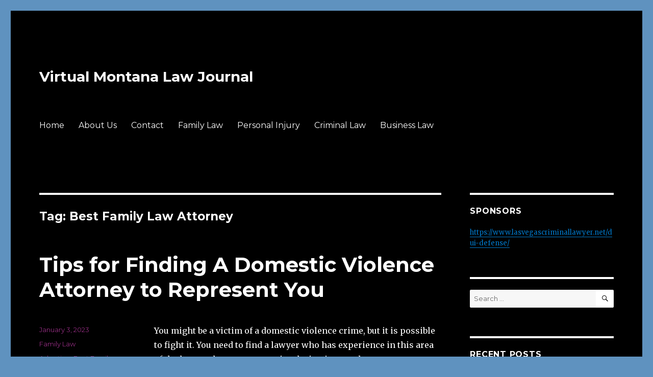

--- FILE ---
content_type: text/html; charset=UTF-8
request_url: https://www.virtualmontana.org/tag/best-family-law-attorney/
body_size: 11248
content:
<!DOCTYPE html>
<html lang="en-US" class="no-js">
<head>
	<meta charset="UTF-8">
	<meta name="viewport" content="width=device-width, initial-scale=1">
	<link rel="profile" href="https://gmpg.org/xfn/11">
		<script>(function(html){html.className = html.className.replace(/\bno-js\b/,'js')})(document.documentElement);</script>
<meta name='robots' content='noindex, follow' />

	<!-- This site is optimized with the Yoast SEO plugin v18.0 - https://yoast.com/wordpress/plugins/seo/ -->
	<title>Best Family Law Attorney Archives - Virtual Montana Law Journal</title>
	<meta property="og:locale" content="en_US" />
	<meta property="og:type" content="article" />
	<meta property="og:title" content="Best Family Law Attorney Archives - Virtual Montana Law Journal" />
	<meta property="og:url" content="https://www.virtualmontana.org/tag/best-family-law-attorney/" />
	<meta property="og:site_name" content="Virtual Montana Law Journal" />
	<meta name="twitter:card" content="summary" />
	<script type="application/ld+json" class="yoast-schema-graph">{"@context":"https://schema.org","@graph":[{"@type":"WebSite","@id":"https://www.virtualmontana.org/#website","url":"https://www.virtualmontana.org/","name":"Virtual Montana Law Journal","description":"","potentialAction":[{"@type":"SearchAction","target":{"@type":"EntryPoint","urlTemplate":"https://www.virtualmontana.org/?s={search_term_string}"},"query-input":"required name=search_term_string"}],"inLanguage":"en-US"},{"@type":"CollectionPage","@id":"https://www.virtualmontana.org/tag/best-family-law-attorney/#webpage","url":"https://www.virtualmontana.org/tag/best-family-law-attorney/","name":"Best Family Law Attorney Archives - Virtual Montana Law Journal","isPartOf":{"@id":"https://www.virtualmontana.org/#website"},"breadcrumb":{"@id":"https://www.virtualmontana.org/tag/best-family-law-attorney/#breadcrumb"},"inLanguage":"en-US","potentialAction":[{"@type":"ReadAction","target":["https://www.virtualmontana.org/tag/best-family-law-attorney/"]}]},{"@type":"BreadcrumbList","@id":"https://www.virtualmontana.org/tag/best-family-law-attorney/#breadcrumb","itemListElement":[{"@type":"ListItem","position":1,"name":"Home","item":"https://www.virtualmontana.org/"},{"@type":"ListItem","position":2,"name":"Best Family Law Attorney"}]}]}</script>
	<!-- / Yoast SEO plugin. -->


<link rel='dns-prefetch' href='//fonts.googleapis.com' />
<link rel='dns-prefetch' href='//s.w.org' />
<link href='https://fonts.gstatic.com' crossorigin rel='preconnect' />
<link rel="alternate" type="application/rss+xml" title="Virtual Montana Law Journal &raquo; Feed" href="https://www.virtualmontana.org/feed/" />
<link rel="alternate" type="application/rss+xml" title="Virtual Montana Law Journal &raquo; Best Family Law Attorney Tag Feed" href="https://www.virtualmontana.org/tag/best-family-law-attorney/feed/" />
<script>
window._wpemojiSettings = {"baseUrl":"https:\/\/s.w.org\/images\/core\/emoji\/13.1.0\/72x72\/","ext":".png","svgUrl":"https:\/\/s.w.org\/images\/core\/emoji\/13.1.0\/svg\/","svgExt":".svg","source":{"concatemoji":"https:\/\/www.virtualmontana.org\/wp-includes\/js\/wp-emoji-release.min.js?ver=5.9.12"}};
/*! This file is auto-generated */
!function(e,a,t){var n,r,o,i=a.createElement("canvas"),p=i.getContext&&i.getContext("2d");function s(e,t){var a=String.fromCharCode;p.clearRect(0,0,i.width,i.height),p.fillText(a.apply(this,e),0,0);e=i.toDataURL();return p.clearRect(0,0,i.width,i.height),p.fillText(a.apply(this,t),0,0),e===i.toDataURL()}function c(e){var t=a.createElement("script");t.src=e,t.defer=t.type="text/javascript",a.getElementsByTagName("head")[0].appendChild(t)}for(o=Array("flag","emoji"),t.supports={everything:!0,everythingExceptFlag:!0},r=0;r<o.length;r++)t.supports[o[r]]=function(e){if(!p||!p.fillText)return!1;switch(p.textBaseline="top",p.font="600 32px Arial",e){case"flag":return s([127987,65039,8205,9895,65039],[127987,65039,8203,9895,65039])?!1:!s([55356,56826,55356,56819],[55356,56826,8203,55356,56819])&&!s([55356,57332,56128,56423,56128,56418,56128,56421,56128,56430,56128,56423,56128,56447],[55356,57332,8203,56128,56423,8203,56128,56418,8203,56128,56421,8203,56128,56430,8203,56128,56423,8203,56128,56447]);case"emoji":return!s([10084,65039,8205,55357,56613],[10084,65039,8203,55357,56613])}return!1}(o[r]),t.supports.everything=t.supports.everything&&t.supports[o[r]],"flag"!==o[r]&&(t.supports.everythingExceptFlag=t.supports.everythingExceptFlag&&t.supports[o[r]]);t.supports.everythingExceptFlag=t.supports.everythingExceptFlag&&!t.supports.flag,t.DOMReady=!1,t.readyCallback=function(){t.DOMReady=!0},t.supports.everything||(n=function(){t.readyCallback()},a.addEventListener?(a.addEventListener("DOMContentLoaded",n,!1),e.addEventListener("load",n,!1)):(e.attachEvent("onload",n),a.attachEvent("onreadystatechange",function(){"complete"===a.readyState&&t.readyCallback()})),(n=t.source||{}).concatemoji?c(n.concatemoji):n.wpemoji&&n.twemoji&&(c(n.twemoji),c(n.wpemoji)))}(window,document,window._wpemojiSettings);
</script>
<style>
img.wp-smiley,
img.emoji {
	display: inline !important;
	border: none !important;
	box-shadow: none !important;
	height: 1em !important;
	width: 1em !important;
	margin: 0 0.07em !important;
	vertical-align: -0.1em !important;
	background: none !important;
	padding: 0 !important;
}
</style>
	<link rel='stylesheet' id='wp-block-library-css'  href='https://www.virtualmontana.org/wp-includes/css/dist/block-library/style.min.css?ver=5.9.12' media='all' />
<style id='wp-block-library-theme-inline-css'>
.wp-block-audio figcaption{color:#555;font-size:13px;text-align:center}.is-dark-theme .wp-block-audio figcaption{color:hsla(0,0%,100%,.65)}.wp-block-code>code{font-family:Menlo,Consolas,monaco,monospace;color:#1e1e1e;padding:.8em 1em;border:1px solid #ddd;border-radius:4px}.wp-block-embed figcaption{color:#555;font-size:13px;text-align:center}.is-dark-theme .wp-block-embed figcaption{color:hsla(0,0%,100%,.65)}.blocks-gallery-caption{color:#555;font-size:13px;text-align:center}.is-dark-theme .blocks-gallery-caption{color:hsla(0,0%,100%,.65)}.wp-block-image figcaption{color:#555;font-size:13px;text-align:center}.is-dark-theme .wp-block-image figcaption{color:hsla(0,0%,100%,.65)}.wp-block-pullquote{border-top:4px solid;border-bottom:4px solid;margin-bottom:1.75em;color:currentColor}.wp-block-pullquote__citation,.wp-block-pullquote cite,.wp-block-pullquote footer{color:currentColor;text-transform:uppercase;font-size:.8125em;font-style:normal}.wp-block-quote{border-left:.25em solid;margin:0 0 1.75em;padding-left:1em}.wp-block-quote cite,.wp-block-quote footer{color:currentColor;font-size:.8125em;position:relative;font-style:normal}.wp-block-quote.has-text-align-right{border-left:none;border-right:.25em solid;padding-left:0;padding-right:1em}.wp-block-quote.has-text-align-center{border:none;padding-left:0}.wp-block-quote.is-large,.wp-block-quote.is-style-large,.wp-block-quote.is-style-plain{border:none}.wp-block-search .wp-block-search__label{font-weight:700}.wp-block-group:where(.has-background){padding:1.25em 2.375em}.wp-block-separator{border:none;border-bottom:2px solid;margin-left:auto;margin-right:auto;opacity:.4}.wp-block-separator:not(.is-style-wide):not(.is-style-dots){width:100px}.wp-block-separator.has-background:not(.is-style-dots){border-bottom:none;height:1px}.wp-block-separator.has-background:not(.is-style-wide):not(.is-style-dots){height:2px}.wp-block-table thead{border-bottom:3px solid}.wp-block-table tfoot{border-top:3px solid}.wp-block-table td,.wp-block-table th{padding:.5em;border:1px solid;word-break:normal}.wp-block-table figcaption{color:#555;font-size:13px;text-align:center}.is-dark-theme .wp-block-table figcaption{color:hsla(0,0%,100%,.65)}.wp-block-video figcaption{color:#555;font-size:13px;text-align:center}.is-dark-theme .wp-block-video figcaption{color:hsla(0,0%,100%,.65)}.wp-block-template-part.has-background{padding:1.25em 2.375em;margin-top:0;margin-bottom:0}
</style>
<style id='global-styles-inline-css'>
body{--wp--preset--color--black: #000000;--wp--preset--color--cyan-bluish-gray: #abb8c3;--wp--preset--color--white: #fff;--wp--preset--color--pale-pink: #f78da7;--wp--preset--color--vivid-red: #cf2e2e;--wp--preset--color--luminous-vivid-orange: #ff6900;--wp--preset--color--luminous-vivid-amber: #fcb900;--wp--preset--color--light-green-cyan: #7bdcb5;--wp--preset--color--vivid-green-cyan: #00d084;--wp--preset--color--pale-cyan-blue: #8ed1fc;--wp--preset--color--vivid-cyan-blue: #0693e3;--wp--preset--color--vivid-purple: #9b51e0;--wp--preset--color--dark-gray: #1a1a1a;--wp--preset--color--medium-gray: #686868;--wp--preset--color--light-gray: #e5e5e5;--wp--preset--color--blue-gray: #4d545c;--wp--preset--color--bright-blue: #007acc;--wp--preset--color--light-blue: #9adffd;--wp--preset--color--dark-brown: #402b30;--wp--preset--color--medium-brown: #774e24;--wp--preset--color--dark-red: #640c1f;--wp--preset--color--bright-red: #ff675f;--wp--preset--color--yellow: #ffef8e;--wp--preset--gradient--vivid-cyan-blue-to-vivid-purple: linear-gradient(135deg,rgba(6,147,227,1) 0%,rgb(155,81,224) 100%);--wp--preset--gradient--light-green-cyan-to-vivid-green-cyan: linear-gradient(135deg,rgb(122,220,180) 0%,rgb(0,208,130) 100%);--wp--preset--gradient--luminous-vivid-amber-to-luminous-vivid-orange: linear-gradient(135deg,rgba(252,185,0,1) 0%,rgba(255,105,0,1) 100%);--wp--preset--gradient--luminous-vivid-orange-to-vivid-red: linear-gradient(135deg,rgba(255,105,0,1) 0%,rgb(207,46,46) 100%);--wp--preset--gradient--very-light-gray-to-cyan-bluish-gray: linear-gradient(135deg,rgb(238,238,238) 0%,rgb(169,184,195) 100%);--wp--preset--gradient--cool-to-warm-spectrum: linear-gradient(135deg,rgb(74,234,220) 0%,rgb(151,120,209) 20%,rgb(207,42,186) 40%,rgb(238,44,130) 60%,rgb(251,105,98) 80%,rgb(254,248,76) 100%);--wp--preset--gradient--blush-light-purple: linear-gradient(135deg,rgb(255,206,236) 0%,rgb(152,150,240) 100%);--wp--preset--gradient--blush-bordeaux: linear-gradient(135deg,rgb(254,205,165) 0%,rgb(254,45,45) 50%,rgb(107,0,62) 100%);--wp--preset--gradient--luminous-dusk: linear-gradient(135deg,rgb(255,203,112) 0%,rgb(199,81,192) 50%,rgb(65,88,208) 100%);--wp--preset--gradient--pale-ocean: linear-gradient(135deg,rgb(255,245,203) 0%,rgb(182,227,212) 50%,rgb(51,167,181) 100%);--wp--preset--gradient--electric-grass: linear-gradient(135deg,rgb(202,248,128) 0%,rgb(113,206,126) 100%);--wp--preset--gradient--midnight: linear-gradient(135deg,rgb(2,3,129) 0%,rgb(40,116,252) 100%);--wp--preset--duotone--dark-grayscale: url('#wp-duotone-dark-grayscale');--wp--preset--duotone--grayscale: url('#wp-duotone-grayscale');--wp--preset--duotone--purple-yellow: url('#wp-duotone-purple-yellow');--wp--preset--duotone--blue-red: url('#wp-duotone-blue-red');--wp--preset--duotone--midnight: url('#wp-duotone-midnight');--wp--preset--duotone--magenta-yellow: url('#wp-duotone-magenta-yellow');--wp--preset--duotone--purple-green: url('#wp-duotone-purple-green');--wp--preset--duotone--blue-orange: url('#wp-duotone-blue-orange');--wp--preset--font-size--small: 13px;--wp--preset--font-size--medium: 20px;--wp--preset--font-size--large: 36px;--wp--preset--font-size--x-large: 42px;}.has-black-color{color: var(--wp--preset--color--black) !important;}.has-cyan-bluish-gray-color{color: var(--wp--preset--color--cyan-bluish-gray) !important;}.has-white-color{color: var(--wp--preset--color--white) !important;}.has-pale-pink-color{color: var(--wp--preset--color--pale-pink) !important;}.has-vivid-red-color{color: var(--wp--preset--color--vivid-red) !important;}.has-luminous-vivid-orange-color{color: var(--wp--preset--color--luminous-vivid-orange) !important;}.has-luminous-vivid-amber-color{color: var(--wp--preset--color--luminous-vivid-amber) !important;}.has-light-green-cyan-color{color: var(--wp--preset--color--light-green-cyan) !important;}.has-vivid-green-cyan-color{color: var(--wp--preset--color--vivid-green-cyan) !important;}.has-pale-cyan-blue-color{color: var(--wp--preset--color--pale-cyan-blue) !important;}.has-vivid-cyan-blue-color{color: var(--wp--preset--color--vivid-cyan-blue) !important;}.has-vivid-purple-color{color: var(--wp--preset--color--vivid-purple) !important;}.has-black-background-color{background-color: var(--wp--preset--color--black) !important;}.has-cyan-bluish-gray-background-color{background-color: var(--wp--preset--color--cyan-bluish-gray) !important;}.has-white-background-color{background-color: var(--wp--preset--color--white) !important;}.has-pale-pink-background-color{background-color: var(--wp--preset--color--pale-pink) !important;}.has-vivid-red-background-color{background-color: var(--wp--preset--color--vivid-red) !important;}.has-luminous-vivid-orange-background-color{background-color: var(--wp--preset--color--luminous-vivid-orange) !important;}.has-luminous-vivid-amber-background-color{background-color: var(--wp--preset--color--luminous-vivid-amber) !important;}.has-light-green-cyan-background-color{background-color: var(--wp--preset--color--light-green-cyan) !important;}.has-vivid-green-cyan-background-color{background-color: var(--wp--preset--color--vivid-green-cyan) !important;}.has-pale-cyan-blue-background-color{background-color: var(--wp--preset--color--pale-cyan-blue) !important;}.has-vivid-cyan-blue-background-color{background-color: var(--wp--preset--color--vivid-cyan-blue) !important;}.has-vivid-purple-background-color{background-color: var(--wp--preset--color--vivid-purple) !important;}.has-black-border-color{border-color: var(--wp--preset--color--black) !important;}.has-cyan-bluish-gray-border-color{border-color: var(--wp--preset--color--cyan-bluish-gray) !important;}.has-white-border-color{border-color: var(--wp--preset--color--white) !important;}.has-pale-pink-border-color{border-color: var(--wp--preset--color--pale-pink) !important;}.has-vivid-red-border-color{border-color: var(--wp--preset--color--vivid-red) !important;}.has-luminous-vivid-orange-border-color{border-color: var(--wp--preset--color--luminous-vivid-orange) !important;}.has-luminous-vivid-amber-border-color{border-color: var(--wp--preset--color--luminous-vivid-amber) !important;}.has-light-green-cyan-border-color{border-color: var(--wp--preset--color--light-green-cyan) !important;}.has-vivid-green-cyan-border-color{border-color: var(--wp--preset--color--vivid-green-cyan) !important;}.has-pale-cyan-blue-border-color{border-color: var(--wp--preset--color--pale-cyan-blue) !important;}.has-vivid-cyan-blue-border-color{border-color: var(--wp--preset--color--vivid-cyan-blue) !important;}.has-vivid-purple-border-color{border-color: var(--wp--preset--color--vivid-purple) !important;}.has-vivid-cyan-blue-to-vivid-purple-gradient-background{background: var(--wp--preset--gradient--vivid-cyan-blue-to-vivid-purple) !important;}.has-light-green-cyan-to-vivid-green-cyan-gradient-background{background: var(--wp--preset--gradient--light-green-cyan-to-vivid-green-cyan) !important;}.has-luminous-vivid-amber-to-luminous-vivid-orange-gradient-background{background: var(--wp--preset--gradient--luminous-vivid-amber-to-luminous-vivid-orange) !important;}.has-luminous-vivid-orange-to-vivid-red-gradient-background{background: var(--wp--preset--gradient--luminous-vivid-orange-to-vivid-red) !important;}.has-very-light-gray-to-cyan-bluish-gray-gradient-background{background: var(--wp--preset--gradient--very-light-gray-to-cyan-bluish-gray) !important;}.has-cool-to-warm-spectrum-gradient-background{background: var(--wp--preset--gradient--cool-to-warm-spectrum) !important;}.has-blush-light-purple-gradient-background{background: var(--wp--preset--gradient--blush-light-purple) !important;}.has-blush-bordeaux-gradient-background{background: var(--wp--preset--gradient--blush-bordeaux) !important;}.has-luminous-dusk-gradient-background{background: var(--wp--preset--gradient--luminous-dusk) !important;}.has-pale-ocean-gradient-background{background: var(--wp--preset--gradient--pale-ocean) !important;}.has-electric-grass-gradient-background{background: var(--wp--preset--gradient--electric-grass) !important;}.has-midnight-gradient-background{background: var(--wp--preset--gradient--midnight) !important;}.has-small-font-size{font-size: var(--wp--preset--font-size--small) !important;}.has-medium-font-size{font-size: var(--wp--preset--font-size--medium) !important;}.has-large-font-size{font-size: var(--wp--preset--font-size--large) !important;}.has-x-large-font-size{font-size: var(--wp--preset--font-size--x-large) !important;}
</style>
<link rel='stylesheet' id='twentysixteen-fonts-css'  href='https://fonts.googleapis.com/css?family=Merriweather%3A400%2C700%2C900%2C400italic%2C700italic%2C900italic%7CMontserrat%3A400%2C700%7CInconsolata%3A400&#038;subset=latin%2Clatin-ext&#038;display=fallback' media='all' />
<link rel='stylesheet' id='genericons-css'  href='https://www.virtualmontana.org/wp-content/themes/twentysixteen/genericons/genericons.css?ver=20201208' media='all' />
<link rel='stylesheet' id='twentysixteen-style-css'  href='https://www.virtualmontana.org/wp-content/themes/twentysixteen/style.css?ver=20201208' media='all' />
<style id='twentysixteen-style-inline-css'>

		/* Custom Page Background Color */
		.site {
			background-color: #000000;
		}

		mark,
		ins,
		button,
		button[disabled]:hover,
		button[disabled]:focus,
		input[type="button"],
		input[type="button"][disabled]:hover,
		input[type="button"][disabled]:focus,
		input[type="reset"],
		input[type="reset"][disabled]:hover,
		input[type="reset"][disabled]:focus,
		input[type="submit"],
		input[type="submit"][disabled]:hover,
		input[type="submit"][disabled]:focus,
		.menu-toggle.toggled-on,
		.menu-toggle.toggled-on:hover,
		.menu-toggle.toggled-on:focus,
		.pagination .prev,
		.pagination .next,
		.pagination .prev:hover,
		.pagination .prev:focus,
		.pagination .next:hover,
		.pagination .next:focus,
		.pagination .nav-links:before,
		.pagination .nav-links:after,
		.widget_calendar tbody a,
		.widget_calendar tbody a:hover,
		.widget_calendar tbody a:focus,
		.page-links a,
		.page-links a:hover,
		.page-links a:focus {
			color: #000000;
		}

		@media screen and (min-width: 56.875em) {
			.main-navigation ul ul li {
				background-color: #000000;
			}

			.main-navigation ul ul:after {
				border-top-color: #000000;
				border-bottom-color: #000000;
			}
		}
	

		/* Custom Main Text Color */
		body,
		blockquote cite,
		blockquote small,
		.main-navigation a,
		.menu-toggle,
		.dropdown-toggle,
		.social-navigation a,
		.post-navigation a,
		.pagination a:hover,
		.pagination a:focus,
		.widget-title a,
		.site-branding .site-title a,
		.entry-title a,
		.page-links > .page-links-title,
		.comment-author,
		.comment-reply-title small a:hover,
		.comment-reply-title small a:focus {
			color: #ffffff
		}

		blockquote,
		.menu-toggle.toggled-on,
		.menu-toggle.toggled-on:hover,
		.menu-toggle.toggled-on:focus,
		.post-navigation,
		.post-navigation div + div,
		.pagination,
		.widget,
		.page-header,
		.page-links a,
		.comments-title,
		.comment-reply-title {
			border-color: #ffffff;
		}

		button,
		button[disabled]:hover,
		button[disabled]:focus,
		input[type="button"],
		input[type="button"][disabled]:hover,
		input[type="button"][disabled]:focus,
		input[type="reset"],
		input[type="reset"][disabled]:hover,
		input[type="reset"][disabled]:focus,
		input[type="submit"],
		input[type="submit"][disabled]:hover,
		input[type="submit"][disabled]:focus,
		.menu-toggle.toggled-on,
		.menu-toggle.toggled-on:hover,
		.menu-toggle.toggled-on:focus,
		.pagination:before,
		.pagination:after,
		.pagination .prev,
		.pagination .next,
		.page-links a {
			background-color: #ffffff;
		}

		/* Border Color */
		fieldset,
		pre,
		abbr,
		acronym,
		table,
		th,
		td,
		input[type="date"],
		input[type="time"],
		input[type="datetime-local"],
		input[type="week"],
		input[type="month"],
		input[type="text"],
		input[type="email"],
		input[type="url"],
		input[type="password"],
		input[type="search"],
		input[type="tel"],
		input[type="number"],
		textarea,
		.main-navigation li,
		.main-navigation .primary-menu,
		.menu-toggle,
		.dropdown-toggle:after,
		.social-navigation a,
		.image-navigation,
		.comment-navigation,
		.tagcloud a,
		.entry-content,
		.entry-summary,
		.page-links a,
		.page-links > span,
		.comment-list article,
		.comment-list .pingback,
		.comment-list .trackback,
		.comment-reply-link,
		.no-comments,
		.widecolumn .mu_register .mu_alert {
			border-color: #ffffff; /* Fallback for IE7 and IE8 */
			border-color: rgba( 255, 255, 255, 0.2);
		}

		hr,
		code {
			background-color: #ffffff; /* Fallback for IE7 and IE8 */
			background-color: rgba( 255, 255, 255, 0.2);
		}

		@media screen and (min-width: 56.875em) {
			.main-navigation ul ul,
			.main-navigation ul ul li {
				border-color: rgba( 255, 255, 255, 0.2);
			}

			.main-navigation ul ul:before {
				border-top-color: rgba( 255, 255, 255, 0.2);
				border-bottom-color: rgba( 255, 255, 255, 0.2);
			}
		}
	

		/* Custom Secondary Text Color */

		/**
		 * IE8 and earlier will drop any block with CSS3 selectors.
		 * Do not combine these styles with the next block.
		 */
		body:not(.search-results) .entry-summary {
			color: #932d81;
		}

		blockquote,
		.post-password-form label,
		a:hover,
		a:focus,
		a:active,
		.post-navigation .meta-nav,
		.image-navigation,
		.comment-navigation,
		.widget_recent_entries .post-date,
		.widget_rss .rss-date,
		.widget_rss cite,
		.site-description,
		.author-bio,
		.entry-footer,
		.entry-footer a,
		.sticky-post,
		.taxonomy-description,
		.entry-caption,
		.comment-metadata,
		.pingback .edit-link,
		.comment-metadata a,
		.pingback .comment-edit-link,
		.comment-form label,
		.comment-notes,
		.comment-awaiting-moderation,
		.logged-in-as,
		.form-allowed-tags,
		.site-info,
		.site-info a,
		.wp-caption .wp-caption-text,
		.gallery-caption,
		.widecolumn label,
		.widecolumn .mu_register label {
			color: #932d81;
		}

		.widget_calendar tbody a:hover,
		.widget_calendar tbody a:focus {
			background-color: #932d81;
		}
	
</style>
<link rel='stylesheet' id='twentysixteen-block-style-css'  href='https://www.virtualmontana.org/wp-content/themes/twentysixteen/css/blocks.css?ver=20190102' media='all' />
<!--[if lt IE 10]>
<link rel='stylesheet' id='twentysixteen-ie-css'  href='https://www.virtualmontana.org/wp-content/themes/twentysixteen/css/ie.css?ver=20170530' media='all' />
<![endif]-->
<!--[if lt IE 9]>
<link rel='stylesheet' id='twentysixteen-ie8-css'  href='https://www.virtualmontana.org/wp-content/themes/twentysixteen/css/ie8.css?ver=20170530' media='all' />
<![endif]-->
<!--[if lt IE 8]>
<link rel='stylesheet' id='twentysixteen-ie7-css'  href='https://www.virtualmontana.org/wp-content/themes/twentysixteen/css/ie7.css?ver=20170530' media='all' />
<![endif]-->
<!--[if lt IE 9]>
<script src='https://www.virtualmontana.org/wp-content/themes/twentysixteen/js/html5.js?ver=3.7.3' id='twentysixteen-html5-js'></script>
<![endif]-->
<script src='https://www.virtualmontana.org/wp-includes/js/jquery/jquery.min.js?ver=3.6.0' id='jquery-core-js'></script>
<script src='https://www.virtualmontana.org/wp-includes/js/jquery/jquery-migrate.min.js?ver=3.3.2' id='jquery-migrate-js'></script>
<link rel="https://api.w.org/" href="https://www.virtualmontana.org/wp-json/" /><link rel="alternate" type="application/json" href="https://www.virtualmontana.org/wp-json/wp/v2/tags/161" /><link rel="EditURI" type="application/rsd+xml" title="RSD" href="https://www.virtualmontana.org/xmlrpc.php?rsd" />
<link rel="wlwmanifest" type="application/wlwmanifest+xml" href="https://www.virtualmontana.org/wp-includes/wlwmanifest.xml" /> 
<meta name="generator" content="WordPress 5.9.12" />
<style id="custom-background-css">
body.custom-background { background-color: #5f92bf; }
</style>
	</head>

<body class="archive tag tag-best-family-law-attorney tag-161 custom-background wp-embed-responsive hfeed">
<svg xmlns="http://www.w3.org/2000/svg" viewBox="0 0 0 0" width="0" height="0" focusable="false" role="none" style="visibility: hidden; position: absolute; left: -9999px; overflow: hidden;" ><defs><filter id="wp-duotone-dark-grayscale"><feColorMatrix color-interpolation-filters="sRGB" type="matrix" values=" .299 .587 .114 0 0 .299 .587 .114 0 0 .299 .587 .114 0 0 .299 .587 .114 0 0 " /><feComponentTransfer color-interpolation-filters="sRGB" ><feFuncR type="table" tableValues="0 0.49803921568627" /><feFuncG type="table" tableValues="0 0.49803921568627" /><feFuncB type="table" tableValues="0 0.49803921568627" /><feFuncA type="table" tableValues="1 1" /></feComponentTransfer><feComposite in2="SourceGraphic" operator="in" /></filter></defs></svg><svg xmlns="http://www.w3.org/2000/svg" viewBox="0 0 0 0" width="0" height="0" focusable="false" role="none" style="visibility: hidden; position: absolute; left: -9999px; overflow: hidden;" ><defs><filter id="wp-duotone-grayscale"><feColorMatrix color-interpolation-filters="sRGB" type="matrix" values=" .299 .587 .114 0 0 .299 .587 .114 0 0 .299 .587 .114 0 0 .299 .587 .114 0 0 " /><feComponentTransfer color-interpolation-filters="sRGB" ><feFuncR type="table" tableValues="0 1" /><feFuncG type="table" tableValues="0 1" /><feFuncB type="table" tableValues="0 1" /><feFuncA type="table" tableValues="1 1" /></feComponentTransfer><feComposite in2="SourceGraphic" operator="in" /></filter></defs></svg><svg xmlns="http://www.w3.org/2000/svg" viewBox="0 0 0 0" width="0" height="0" focusable="false" role="none" style="visibility: hidden; position: absolute; left: -9999px; overflow: hidden;" ><defs><filter id="wp-duotone-purple-yellow"><feColorMatrix color-interpolation-filters="sRGB" type="matrix" values=" .299 .587 .114 0 0 .299 .587 .114 0 0 .299 .587 .114 0 0 .299 .587 .114 0 0 " /><feComponentTransfer color-interpolation-filters="sRGB" ><feFuncR type="table" tableValues="0.54901960784314 0.98823529411765" /><feFuncG type="table" tableValues="0 1" /><feFuncB type="table" tableValues="0.71764705882353 0.25490196078431" /><feFuncA type="table" tableValues="1 1" /></feComponentTransfer><feComposite in2="SourceGraphic" operator="in" /></filter></defs></svg><svg xmlns="http://www.w3.org/2000/svg" viewBox="0 0 0 0" width="0" height="0" focusable="false" role="none" style="visibility: hidden; position: absolute; left: -9999px; overflow: hidden;" ><defs><filter id="wp-duotone-blue-red"><feColorMatrix color-interpolation-filters="sRGB" type="matrix" values=" .299 .587 .114 0 0 .299 .587 .114 0 0 .299 .587 .114 0 0 .299 .587 .114 0 0 " /><feComponentTransfer color-interpolation-filters="sRGB" ><feFuncR type="table" tableValues="0 1" /><feFuncG type="table" tableValues="0 0.27843137254902" /><feFuncB type="table" tableValues="0.5921568627451 0.27843137254902" /><feFuncA type="table" tableValues="1 1" /></feComponentTransfer><feComposite in2="SourceGraphic" operator="in" /></filter></defs></svg><svg xmlns="http://www.w3.org/2000/svg" viewBox="0 0 0 0" width="0" height="0" focusable="false" role="none" style="visibility: hidden; position: absolute; left: -9999px; overflow: hidden;" ><defs><filter id="wp-duotone-midnight"><feColorMatrix color-interpolation-filters="sRGB" type="matrix" values=" .299 .587 .114 0 0 .299 .587 .114 0 0 .299 .587 .114 0 0 .299 .587 .114 0 0 " /><feComponentTransfer color-interpolation-filters="sRGB" ><feFuncR type="table" tableValues="0 0" /><feFuncG type="table" tableValues="0 0.64705882352941" /><feFuncB type="table" tableValues="0 1" /><feFuncA type="table" tableValues="1 1" /></feComponentTransfer><feComposite in2="SourceGraphic" operator="in" /></filter></defs></svg><svg xmlns="http://www.w3.org/2000/svg" viewBox="0 0 0 0" width="0" height="0" focusable="false" role="none" style="visibility: hidden; position: absolute; left: -9999px; overflow: hidden;" ><defs><filter id="wp-duotone-magenta-yellow"><feColorMatrix color-interpolation-filters="sRGB" type="matrix" values=" .299 .587 .114 0 0 .299 .587 .114 0 0 .299 .587 .114 0 0 .299 .587 .114 0 0 " /><feComponentTransfer color-interpolation-filters="sRGB" ><feFuncR type="table" tableValues="0.78039215686275 1" /><feFuncG type="table" tableValues="0 0.94901960784314" /><feFuncB type="table" tableValues="0.35294117647059 0.47058823529412" /><feFuncA type="table" tableValues="1 1" /></feComponentTransfer><feComposite in2="SourceGraphic" operator="in" /></filter></defs></svg><svg xmlns="http://www.w3.org/2000/svg" viewBox="0 0 0 0" width="0" height="0" focusable="false" role="none" style="visibility: hidden; position: absolute; left: -9999px; overflow: hidden;" ><defs><filter id="wp-duotone-purple-green"><feColorMatrix color-interpolation-filters="sRGB" type="matrix" values=" .299 .587 .114 0 0 .299 .587 .114 0 0 .299 .587 .114 0 0 .299 .587 .114 0 0 " /><feComponentTransfer color-interpolation-filters="sRGB" ><feFuncR type="table" tableValues="0.65098039215686 0.40392156862745" /><feFuncG type="table" tableValues="0 1" /><feFuncB type="table" tableValues="0.44705882352941 0.4" /><feFuncA type="table" tableValues="1 1" /></feComponentTransfer><feComposite in2="SourceGraphic" operator="in" /></filter></defs></svg><svg xmlns="http://www.w3.org/2000/svg" viewBox="0 0 0 0" width="0" height="0" focusable="false" role="none" style="visibility: hidden; position: absolute; left: -9999px; overflow: hidden;" ><defs><filter id="wp-duotone-blue-orange"><feColorMatrix color-interpolation-filters="sRGB" type="matrix" values=" .299 .587 .114 0 0 .299 .587 .114 0 0 .299 .587 .114 0 0 .299 .587 .114 0 0 " /><feComponentTransfer color-interpolation-filters="sRGB" ><feFuncR type="table" tableValues="0.098039215686275 1" /><feFuncG type="table" tableValues="0 0.66274509803922" /><feFuncB type="table" tableValues="0.84705882352941 0.41960784313725" /><feFuncA type="table" tableValues="1 1" /></feComponentTransfer><feComposite in2="SourceGraphic" operator="in" /></filter></defs></svg><div id="page" class="site">
	<div class="site-inner">
		<a class="skip-link screen-reader-text" href="#content">Skip to content</a>

		<header id="masthead" class="site-header" role="banner">
			<div class="site-header-main">
				<div class="site-branding">
					
											<p class="site-title"><a href="https://www.virtualmontana.org/" rel="home">Virtual Montana Law Journal</a></p>
										</div><!-- .site-branding -->

									<button id="menu-toggle" class="menu-toggle">Menu</button>

					<div id="site-header-menu" class="site-header-menu">
													<nav id="site-navigation" class="main-navigation" role="navigation" aria-label="Primary Menu">
								<div class="menu-mokikong-container"><ul id="menu-mokikong" class="primary-menu"><li id="menu-item-77" class="menu-item menu-item-type-custom menu-item-object-custom menu-item-home menu-item-77"><a href="https://www.virtualmontana.org/">Home</a></li>
<li id="menu-item-78" class="menu-item menu-item-type-post_type menu-item-object-page menu-item-78"><a href="https://www.virtualmontana.org/about-us/">About Us</a></li>
<li id="menu-item-79" class="menu-item menu-item-type-post_type menu-item-object-page menu-item-79"><a href="https://www.virtualmontana.org/contact/">Contact</a></li>
<li id="menu-item-80" class="menu-item menu-item-type-taxonomy menu-item-object-category menu-item-80"><a href="https://www.virtualmontana.org/category/family-law/">Family Law</a></li>
<li id="menu-item-81" class="menu-item menu-item-type-taxonomy menu-item-object-category menu-item-81"><a href="https://www.virtualmontana.org/category/personal-injury/">Personal Injury</a></li>
<li id="menu-item-82" class="menu-item menu-item-type-taxonomy menu-item-object-category menu-item-82"><a href="https://www.virtualmontana.org/category/criminal-law/">Criminal Law</a></li>
<li id="menu-item-83" class="menu-item menu-item-type-taxonomy menu-item-object-category menu-item-83"><a href="https://www.virtualmontana.org/category/business-law/">Business Law</a></li>
</ul></div>							</nav><!-- .main-navigation -->
						
											</div><!-- .site-header-menu -->
							</div><!-- .site-header-main -->

					</header><!-- .site-header -->

		<div id="content" class="site-content">

	<div id="primary" class="content-area">
		<main id="main" class="site-main" role="main">

		
			<header class="page-header">
				<h1 class="page-title">Tag: <span>Best Family Law Attorney</span></h1>			</header><!-- .page-header -->

			
<article id="post-210" class="post-210 post type-post status-publish format-standard hentry category-family-law tag-adoption tag-best-family-law-attorney tag-child-custody tag-child-support tag-divorce tag-divorce-lawyer tag-domestic-violence tag-family-law tag-family-law-attorney tag-fathers-rights">
	<header class="entry-header">
		
		<h2 class="entry-title"><a href="https://www.virtualmontana.org/tips-for-finding-a-domestic-violence-attorney-to-represent-you/" rel="bookmark">Tips for Finding A Domestic Violence Attorney to Represent You</a></h2>	</header><!-- .entry-header -->

	
	
	<div class="entry-content">
		<p>You might be a victim of a domestic violence crime, but it is possible to fight it. You need to find a lawyer who has experience in this area of the law, so that you can receive the justice you deserve.</p>
<p>If you are being threatened or abused by a partner or family member, you may be eligible for a restraining order. A restraining order can prevent you from seeing or talking to the other person and keep them out of your house.</p>
<p><img class="size-medium wp-image-211 alignleft" src="https://www.virtualmontana.org/wp-content/uploads/2023/01/9-300x234.jpg" alt="" width="300" height="234" srcset="https://www.virtualmontana.org/wp-content/uploads/2023/01/9-300x234.jpg 300w, https://www.virtualmontana.org/wp-content/uploads/2023/01/9-1024x800.jpg 1024w, https://www.virtualmontana.org/wp-content/uploads/2023/01/9-768x600.jpg 768w, https://www.virtualmontana.org/wp-content/uploads/2023/01/9-1200x938.jpg 1200w, https://www.virtualmontana.org/wp-content/uploads/2023/01/9.jpg 1280w" sizes="(max-width: 300px) 85vw, 300px" /></p>
<p>First, you should contact your local law enforcement officer. They can help you file a petition for a temporary order of protection.</p>
<p>The next step is to visit the local Circuit Clerk&#8217;s office in the county you live in. You will need to fill out a form, which is available at the clerk&#8217;s office. It is important to be as specific as possible when describing your abuse.</p>
<p>Once you have submitted the petition, the court will review it and decide whether you can receive an Emergency Order of Protection. Depending on the circumstances, the judge may grant the temporary order without a hearing.</p>
<p>The emergency order will last until a final hearing for a permanent domestic order is held. During the hearing, you will be able to show evidence to the judge.</p>
<p>Finding a domestic violence attorney and filing a petition in Family Court can help you defend yourself against criminal charges. You can also ask for a court-appointed lawyer, if necessary. Having an experienced criminal defense attorney on your side can make all the difference in the world.</p>
<p>The first step in seeking an order of protection in New York is to file a family offense petition in the Family Court. This three-page document must contain a description of the conduct the Petitioner believes constitutes a criminal offense.</p>
<p>In addition to describing the criminal conduct of the respondent, the petitioner must provide a demand for relief. Depending on the circumstances, the relief sought may include a final order of protection.</p>
<p>An order of protection is issued by a judge. Most orders are for a period of two years. If a respondent violates the order, the respondent will be arrested and charged with a criminal offense.</p>
<p>The Family Court will consider several factors before issuing an order of protection, including the nature of the relationship, the length of the relationship, and the frequency of interaction between the parties.</p>
<p>If you are charged with a domestic violence crime, you need to know your rights. It is also important to understand how you can negotiate a plea bargain to get a lower sentence. This will minimize the damage of a criminal record.</p>
<p>Plea deals can be a good way to avoid the stigma of a criminal record. However, it can be difficult to decide whether or not to take the deal offered to you. You will want to speak to a qualified attorney who can help you evaluate your options.</p>
<p>The prosecutor and defense lawyer are the two parties who must agree on the terms of a plea bargain. Generally, they must agree on a written plea agreement. Getting a good deal may be possible if you have a skilled negotiator.</p>
<p>To learn about negotiating a plea bargain, consult an experienced criminal defense lawyer. He or she will have more knowledge about the prosecutor and will be able to discuss the pros and cons of the deal.</p>
<p>A charge of domestic violence can have a huge impact on a divorce. It may affect child custody, support, and the equitable distribution of assets. Some states have enacted laws to protect victims of domestic abuse. Consult a <a href="https://www.thesandiegodivorceattorney.com/domestic-violence/">qualified San Diego domestic violence attorney</a> to guide you through the process.</p>
<p>Domestic violence is an issue that affects millions of American households each year. If a person is accused of domestic violence, it can lead to charges that may result in prison time and thousands of dollars in fines.</p>
<p>In some cases, the court will impose a temporary order to prevent a parent from spending time with the child. In other cases, a spouse may seek emergency housing assistance.</p>
<p>Whether the allegations are false or true, a charge of domestic violence can affect a divorce. The aggressor may face prison time, and the victim may have to pay a significant amount of alimony.</p>
<p>Depending on the state, a criminal conviction can have a wide range of effects on a person&#8217;s divorce. Usually, the more serious the crime, the fewer visitation rights the alleged victim will receive.</p>
<p style="text-align: center;"> <iframe loading="lazy" title="YouTube video player" src="https://www.youtube.com/embed/Cr7iVveRfiE" width="560" height="315" frameborder="0" allowfullscreen="allowfullscreen"></iframe></p>
	</div><!-- .entry-content -->

	<footer class="entry-footer">
		<span class="byline"><span class="author vcard"><img alt='' src='https://secure.gravatar.com/avatar/4e699c7b4f95359816d454696c8ec622?s=49&#038;d=mm&#038;r=g' srcset='https://secure.gravatar.com/avatar/4e699c7b4f95359816d454696c8ec622?s=98&#038;d=mm&#038;r=g 2x' class='avatar avatar-49 photo' height='49' width='49' loading='lazy'/><span class="screen-reader-text">Author </span> <a class="url fn n" href="https://www.virtualmontana.org/author/admin/">admin</a></span></span><span class="posted-on"><span class="screen-reader-text">Posted on </span><a href="https://www.virtualmontana.org/tips-for-finding-a-domestic-violence-attorney-to-represent-you/" rel="bookmark"><time class="entry-date published" datetime="2023-01-03T07:56:55+00:00">January 3, 2023</time><time class="updated" datetime="2023-01-08T08:00:40+00:00">January 8, 2023</time></a></span><span class="cat-links"><span class="screen-reader-text">Categories </span><a href="https://www.virtualmontana.org/category/family-law/" rel="category tag">Family Law</a></span><span class="tags-links"><span class="screen-reader-text">Tags </span><a href="https://www.virtualmontana.org/tag/adoption/" rel="tag">Adoption</a>, <a href="https://www.virtualmontana.org/tag/best-family-law-attorney/" rel="tag">Best Family Law Attorney</a>, <a href="https://www.virtualmontana.org/tag/child-custody/" rel="tag">Child Custody</a>, <a href="https://www.virtualmontana.org/tag/child-support/" rel="tag">Child Support</a>, <a href="https://www.virtualmontana.org/tag/divorce/" rel="tag">Divorce</a>, <a href="https://www.virtualmontana.org/tag/divorce-lawyer/" rel="tag">Divorce lawyer</a>, <a href="https://www.virtualmontana.org/tag/domestic-violence/" rel="tag">Domestic Violence</a>, <a href="https://www.virtualmontana.org/tag/family-law/" rel="tag">Family Law</a>, <a href="https://www.virtualmontana.org/tag/family-law-attorney/" rel="tag">Family law attorney</a>, <a href="https://www.virtualmontana.org/tag/fathers-rights/" rel="tag">Father's Rights</a></span>			</footer><!-- .entry-footer -->
</article><!-- #post-210 -->

		</main><!-- .site-main -->
	</div><!-- .content-area -->


	<aside id="secondary" class="sidebar widget-area" role="complementary">
		<section id="text-2" class="widget widget_text"><h2 class="widget-title">Sponsors</h2>			<div class="textwidget"><p><a href="https://www.lasvegascriminallawyer.net/dui-defense/">https://www.lasvegascriminallawyer.net/dui-defense/</a></p>
</div>
		</section><section id="search-2" class="widget widget_search">
<form role="search" method="get" class="search-form" action="https://www.virtualmontana.org/">
	<label>
		<span class="screen-reader-text">Search for:</span>
		<input type="search" class="search-field" placeholder="Search &hellip;" value="" name="s" />
	</label>
	<button type="submit" class="search-submit"><span class="screen-reader-text">Search</span></button>
</form>
</section>
		<section id="recent-posts-2" class="widget widget_recent_entries">
		<h2 class="widget-title">Recent Posts</h2><nav aria-label="Recent Posts">
		<ul>
											<li>
					<a href="https://www.virtualmontana.org/navigating-alimony-calculations-with-a-st-petersburg-spousal-support-attorney/">Navigating Alimony Calculations with a St. Petersburg Spousal Support Attorney</a>
									</li>
											<li>
					<a href="https://www.virtualmontana.org/things-to-consider-when-hiring-a-divorce-lawyer/">Things to Consider When Hiring a Divorce Lawyer</a>
									</li>
											<li>
					<a href="https://www.virtualmontana.org/what-to-do-before-hiring-a-divorce-lawyer/">What To Do Before Hiring a Divorce Lawyer?</a>
									</li>
											<li>
					<a href="https://www.virtualmontana.org/hiring-family-lawyers/">Hiring Family Lawyers</a>
									</li>
											<li>
					<a href="https://www.virtualmontana.org/why-you-need-an-experienced-estate-planning-attorney/">Why You Need an Experienced Estate Planning Attorney</a>
									</li>
					</ul>

		</nav></section><section id="archives-2" class="widget widget_archive"><h2 class="widget-title">Archives</h2><nav aria-label="Archives">
			<ul>
					<li><a href='https://www.virtualmontana.org/2024/04/'>April 2024</a></li>
	<li><a href='https://www.virtualmontana.org/2023/05/'>May 2023</a></li>
	<li><a href='https://www.virtualmontana.org/2023/04/'>April 2023</a></li>
	<li><a href='https://www.virtualmontana.org/2023/01/'>January 2023</a></li>
	<li><a href='https://www.virtualmontana.org/2022/11/'>November 2022</a></li>
	<li><a href='https://www.virtualmontana.org/2022/09/'>September 2022</a></li>
	<li><a href='https://www.virtualmontana.org/2022/08/'>August 2022</a></li>
	<li><a href='https://www.virtualmontana.org/2022/06/'>June 2022</a></li>
	<li><a href='https://www.virtualmontana.org/2022/05/'>May 2022</a></li>
	<li><a href='https://www.virtualmontana.org/2022/03/'>March 2022</a></li>
	<li><a href='https://www.virtualmontana.org/2022/01/'>January 2022</a></li>
	<li><a href='https://www.virtualmontana.org/2021/12/'>December 2021</a></li>
	<li><a href='https://www.virtualmontana.org/2021/11/'>November 2021</a></li>
	<li><a href='https://www.virtualmontana.org/2021/10/'>October 2021</a></li>
	<li><a href='https://www.virtualmontana.org/2021/09/'>September 2021</a></li>
	<li><a href='https://www.virtualmontana.org/2021/08/'>August 2021</a></li>
	<li><a href='https://www.virtualmontana.org/2021/01/'>January 2021</a></li>
	<li><a href='https://www.virtualmontana.org/2020/12/'>December 2020</a></li>
	<li><a href='https://www.virtualmontana.org/2020/10/'>October 2020</a></li>
	<li><a href='https://www.virtualmontana.org/2020/09/'>September 2020</a></li>
	<li><a href='https://www.virtualmontana.org/2020/05/'>May 2020</a></li>
	<li><a href='https://www.virtualmontana.org/2020/04/'>April 2020</a></li>
	<li><a href='https://www.virtualmontana.org/2020/02/'>February 2020</a></li>
	<li><a href='https://www.virtualmontana.org/2020/01/'>January 2020</a></li>
	<li><a href='https://www.virtualmontana.org/2019/12/'>December 2019</a></li>
	<li><a href='https://www.virtualmontana.org/2019/11/'>November 2019</a></li>
	<li><a href='https://www.virtualmontana.org/2019/04/'>April 2019</a></li>
	<li><a href='https://www.virtualmontana.org/2019/03/'>March 2019</a></li>
	<li><a href='https://www.virtualmontana.org/2019/01/'>January 2019</a></li>
	<li><a href='https://www.virtualmontana.org/2016/11/'>November 2016</a></li>
			</ul>

			</nav></section><section id="categories-2" class="widget widget_categories"><h2 class="widget-title">Categories</h2><nav aria-label="Categories">
			<ul>
					<li class="cat-item cat-item-53"><a href="https://www.virtualmontana.org/category/business-law/">Business Law</a>
</li>
	<li class="cat-item cat-item-33"><a href="https://www.virtualmontana.org/category/criminal-law/">Criminal Law</a>
</li>
	<li class="cat-item cat-item-7"><a href="https://www.virtualmontana.org/category/elder-law/">Elder Law</a>
</li>
	<li class="cat-item cat-item-8"><a href="https://www.virtualmontana.org/category/employment-law/">Employment Law</a>
</li>
	<li class="cat-item cat-item-42"><a href="https://www.virtualmontana.org/category/estate-law/">Estate Law</a>
</li>
	<li class="cat-item cat-item-2"><a href="https://www.virtualmontana.org/category/family-law/">Family Law</a>
</li>
	<li class="cat-item cat-item-128"><a href="https://www.virtualmontana.org/category/landlord-tenant-law/">Landlord Tenant Law</a>
</li>
	<li class="cat-item cat-item-12"><a href="https://www.virtualmontana.org/category/legal-marketing/">Legal Marketing</a>
</li>
	<li class="cat-item cat-item-23"><a href="https://www.virtualmontana.org/category/personal-injury/">Personal Injury</a>
</li>
	<li class="cat-item cat-item-94"><a href="https://www.virtualmontana.org/category/probate/">Probate</a>
</li>
	<li class="cat-item cat-item-163"><a href="https://www.virtualmontana.org/category/probate-law/">Probate Law</a>
</li>
	<li class="cat-item cat-item-79"><a href="https://www.virtualmontana.org/category/tax-law/">Tax Law</a>
</li>
			</ul>

			</nav></section><section id="media_image-2" class="widget widget_media_image"><h2 class="widget-title">Sponsored Image</h2><img width="275" height="183" src="https://www.virtualmontana.org/wp-content/uploads/2020/03/business-lawyer.jpg" class="image wp-image-73  attachment-full size-full" alt="" loading="lazy" style="max-width: 100%; height: auto;" /></section>	</aside><!-- .sidebar .widget-area -->

		</div><!-- .site-content -->

		<footer id="colophon" class="site-footer" role="contentinfo">
							<nav class="main-navigation" role="navigation" aria-label="Footer Primary Menu">
					<div class="menu-mokikong-container"><ul id="menu-mokikong-1" class="primary-menu"><li class="menu-item menu-item-type-custom menu-item-object-custom menu-item-home menu-item-77"><a href="https://www.virtualmontana.org/">Home</a></li>
<li class="menu-item menu-item-type-post_type menu-item-object-page menu-item-78"><a href="https://www.virtualmontana.org/about-us/">About Us</a></li>
<li class="menu-item menu-item-type-post_type menu-item-object-page menu-item-79"><a href="https://www.virtualmontana.org/contact/">Contact</a></li>
<li class="menu-item menu-item-type-taxonomy menu-item-object-category menu-item-80"><a href="https://www.virtualmontana.org/category/family-law/">Family Law</a></li>
<li class="menu-item menu-item-type-taxonomy menu-item-object-category menu-item-81"><a href="https://www.virtualmontana.org/category/personal-injury/">Personal Injury</a></li>
<li class="menu-item menu-item-type-taxonomy menu-item-object-category menu-item-82"><a href="https://www.virtualmontana.org/category/criminal-law/">Criminal Law</a></li>
<li class="menu-item menu-item-type-taxonomy menu-item-object-category menu-item-83"><a href="https://www.virtualmontana.org/category/business-law/">Business Law</a></li>
</ul></div>				</nav><!-- .main-navigation -->
			
			
			<div class="site-info">
								<span class="site-title"><a href="https://www.virtualmontana.org/" rel="home">Virtual Montana Law Journal</a></span>
								<a href="https://wordpress.org/" class="imprint">
					Proudly powered by WordPress				</a>
			</div><!-- .site-info -->
		</footer><!-- .site-footer -->
	</div><!-- .site-inner -->
</div><!-- .site -->

<script src='https://www.virtualmontana.org/wp-content/themes/twentysixteen/js/skip-link-focus-fix.js?ver=20170530' id='twentysixteen-skip-link-focus-fix-js'></script>
<script id='twentysixteen-script-js-extra'>
var screenReaderText = {"expand":"expand child menu","collapse":"collapse child menu"};
</script>
<script src='https://www.virtualmontana.org/wp-content/themes/twentysixteen/js/functions.js?ver=20181217' id='twentysixteen-script-js'></script>
<script defer src="https://static.cloudflareinsights.com/beacon.min.js/vcd15cbe7772f49c399c6a5babf22c1241717689176015" integrity="sha512-ZpsOmlRQV6y907TI0dKBHq9Md29nnaEIPlkf84rnaERnq6zvWvPUqr2ft8M1aS28oN72PdrCzSjY4U6VaAw1EQ==" data-cf-beacon='{"version":"2024.11.0","token":"e0a818e06c874bff8ef71e6d3926d626","r":1,"server_timing":{"name":{"cfCacheStatus":true,"cfEdge":true,"cfExtPri":true,"cfL4":true,"cfOrigin":true,"cfSpeedBrain":true},"location_startswith":null}}' crossorigin="anonymous"></script>
</body>
</html>
<!-- Cache Enabler by KeyCDN @ Thu, 02 Oct 2025 23:21:14 GMT (https-index.html) -->